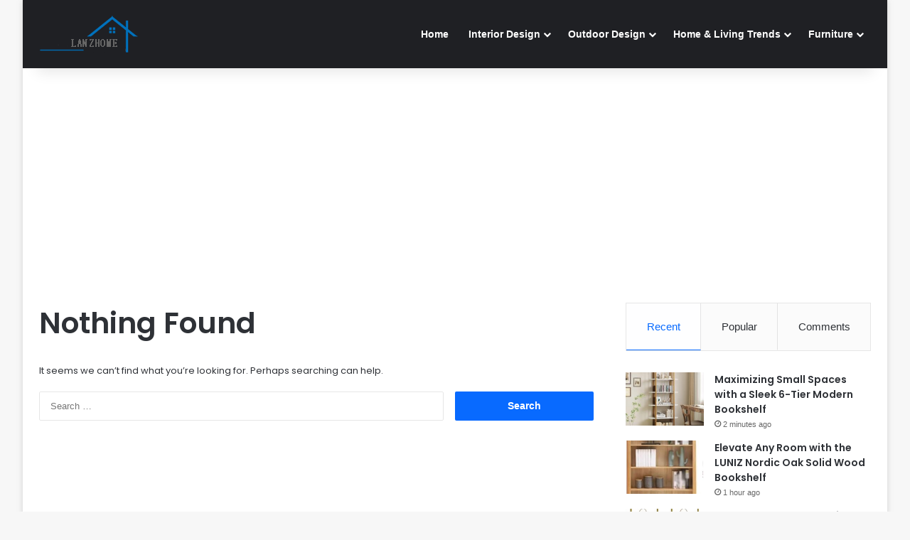

--- FILE ---
content_type: text/html; charset=UTF-8
request_url: https://lanzhome.com/tag/cool-bed-for-kids/
body_size: 11786
content:
<!DOCTYPE html>
<html lang="en-US" class="" data-skin="light">
<head>
<meta charset="UTF-8"/>
<link rel="profile" href="https://gmpg.org/xfn/11"/>
<meta name='robots' content='index, follow, max-image-preview:large, max-snippet:-1, max-video-preview:-1'/>
<title>Cool Bed For Kids Archives - LanZhome</title>
<link rel="canonical" href="https://lanzhome.com/tag/cool-bed-for-kids/"/>
<meta property="og:locale" content="en_US"/>
<meta property="og:type" content="article"/>
<meta property="og:title" content="Cool Bed For Kids Archives"/>
<meta property="og:url" content="https://lanzhome.com/tag/cool-bed-for-kids/"/>
<meta property="og:site_name" content="LanZhome"/>
<meta name="twitter:card" content="summary_large_image"/>
<script type="application/ld+json" class="yoast-schema-graph">{"@context":"https://schema.org","@graph":[{"@type":"CollectionPage","@id":"https://lanzhome.com/tag/cool-bed-for-kids/","url":"https://lanzhome.com/tag/cool-bed-for-kids/","name":"Cool Bed For Kids Archives - LanZhome","isPartOf":{"@id":"https://lanzhome.com/#website"},"breadcrumb":{"@id":"https://lanzhome.com/tag/cool-bed-for-kids/#breadcrumb"},"inLanguage":"en-US"},{"@type":"BreadcrumbList","@id":"https://lanzhome.com/tag/cool-bed-for-kids/#breadcrumb","itemListElement":[{"@type":"ListItem","position":1,"name":"Home","item":"https://lanzhome.com/"},{"@type":"ListItem","position":2,"name":"Cool Bed For Kids"}]},{"@type":"WebSite","@id":"https://lanzhome.com/#website","url":"https://lanzhome.com/","name":"LanZhome","description":"Inspiring Interior &amp; Outdoor Designs for Every Space!","potentialAction":[{"@type":"SearchAction","target":{"@type":"EntryPoint","urlTemplate":"https://lanzhome.com/?s={search_term_string}"},"query-input":{"@type":"PropertyValueSpecification","valueRequired":true,"valueName":"search_term_string"}}],"inLanguage":"en-US"}]}</script>
<link rel="alternate" type="application/rss+xml" title="LanZhome &raquo; Feed" href="https://lanzhome.com/feed/"/>
<link rel="alternate" type="application/rss+xml" title="LanZhome &raquo; Comments Feed" href="https://lanzhome.com/comments/feed/"/>
<link rel="alternate" type="application/rss+xml" title="LanZhome &raquo; Cool Bed For Kids Tag Feed" href="https://lanzhome.com/tag/cool-bed-for-kids/feed/"/>
<style>:root{--tie-preset-gradient-1:linear-gradient(135deg, rgba(6, 147, 227, 1) 0%, rgb(155, 81, 224) 100%);--tie-preset-gradient-2:linear-gradient(135deg, rgb(122, 220, 180) 0%, rgb(0, 208, 130) 100%);--tie-preset-gradient-3:linear-gradient(135deg, rgba(252, 185, 0, 1) 0%, rgba(255, 105, 0, 1) 100%);--tie-preset-gradient-4:linear-gradient(135deg, rgba(255, 105, 0, 1) 0%, rgb(207, 46, 46) 100%);--tie-preset-gradient-5:linear-gradient(135deg, rgb(238, 238, 238) 0%, rgb(169, 184, 195) 100%);--tie-preset-gradient-6:linear-gradient(135deg, rgb(74, 234, 220) 0%, rgb(151, 120, 209) 20%, rgb(207, 42, 186) 40%, rgb(238, 44, 130) 60%, rgb(251, 105, 98) 80%, rgb(254, 248, 76) 100%);--tie-preset-gradient-7:linear-gradient(135deg, rgb(255, 206, 236) 0%, rgb(152, 150, 240) 100%);--tie-preset-gradient-8:linear-gradient(135deg, rgb(254, 205, 165) 0%, rgb(254, 45, 45) 50%, rgb(107, 0, 62) 100%);--tie-preset-gradient-9:linear-gradient(135deg, rgb(255, 203, 112) 0%, rgb(199, 81, 192) 50%, rgb(65, 88, 208) 100%);--tie-preset-gradient-10:linear-gradient(135deg, rgb(255, 245, 203) 0%, rgb(182, 227, 212) 50%, rgb(51, 167, 181) 100%);--tie-preset-gradient-11:linear-gradient(135deg, rgb(202, 248, 128) 0%, rgb(113, 206, 126) 100%);--tie-preset-gradient-12:linear-gradient(135deg, rgb(2, 3, 129) 0%, rgb(40, 116, 252) 100%);--tie-preset-gradient-13:linear-gradient(135deg, #4D34FA, #ad34fa);--tie-preset-gradient-14:linear-gradient(135deg, #0057FF, #31B5FF);--tie-preset-gradient-15:linear-gradient(135deg, #FF007A, #FF81BD);--tie-preset-gradient-16:linear-gradient(135deg, #14111E, #4B4462);--tie-preset-gradient-17:linear-gradient(135deg, #F32758, #FFC581);--main-nav-background:#1f2024;--main-nav-secondry-background:rgba(0,0,0,0.2);--main-nav-primary-color:#0088ff;--main-nav-contrast-primary-color:#FFFFFF;--main-nav-text-color:#FFFFFF;--main-nav-secondry-text-color:rgba(225,255,255,0.5);--main-nav-main-border-color:rgba(255,255,255,0.07);--main-nav-secondry-border-color:rgba(255,255,255,0.04);}</style>
<meta name="viewport" content="width=device-width, initial-scale=1.0"/><style id='wp-img-auto-sizes-contain-inline-css'>img:is([sizes=auto i],[sizes^="auto," i]){contain-intrinsic-size:3000px 1500px}</style>
<style id='wp-block-library-inline-css'>:root{--wp-block-synced-color:#7a00df;--wp-block-synced-color--rgb:122,0,223;--wp-bound-block-color:var(--wp-block-synced-color);--wp-editor-canvas-background:#ddd;--wp-admin-theme-color:#007cba;--wp-admin-theme-color--rgb:0,124,186;--wp-admin-theme-color-darker-10:#006ba1;--wp-admin-theme-color-darker-10--rgb:0,107,160.5;--wp-admin-theme-color-darker-20:#005a87;--wp-admin-theme-color-darker-20--rgb:0,90,135;--wp-admin-border-width-focus:2px}@media (min-resolution:192dpi){:root{--wp-admin-border-width-focus:1.5px}}.wp-element-button{cursor:pointer}:root .has-very-light-gray-background-color{background-color:#eee}:root .has-very-dark-gray-background-color{background-color:#313131}:root .has-very-light-gray-color{color:#eee}:root .has-very-dark-gray-color{color:#313131}:root .has-vivid-green-cyan-to-vivid-cyan-blue-gradient-background{background:linear-gradient(135deg,#00d084,#0693e3)}:root .has-purple-crush-gradient-background{background:linear-gradient(135deg,#34e2e4,#4721fb 50%,#ab1dfe)}:root .has-hazy-dawn-gradient-background{background:linear-gradient(135deg,#faaca8,#dad0ec)}:root .has-subdued-olive-gradient-background{background:linear-gradient(135deg,#fafae1,#67a671)}:root .has-atomic-cream-gradient-background{background:linear-gradient(135deg,#fdd79a,#004a59)}:root .has-nightshade-gradient-background{background:linear-gradient(135deg,#330968,#31cdcf)}:root .has-midnight-gradient-background{background:linear-gradient(135deg,#020381,#2874fc)}:root{--wp--preset--font-size--normal:16px;--wp--preset--font-size--huge:42px}.has-regular-font-size{font-size:1em}.has-larger-font-size{font-size:2.625em}.has-normal-font-size{font-size:var(--wp--preset--font-size--normal)}.has-huge-font-size{font-size:var(--wp--preset--font-size--huge)}.has-text-align-center{text-align:center}.has-text-align-left{text-align:left}.has-text-align-right{text-align:right}.has-fit-text{white-space:nowrap!important}#end-resizable-editor-section{display:none}.aligncenter{clear:both}.items-justified-left{justify-content:flex-start}.items-justified-center{justify-content:center}.items-justified-right{justify-content:flex-end}.items-justified-space-between{justify-content:space-between}.screen-reader-text{border:0;clip-path:inset(50%);height:1px;margin:-1px;overflow:hidden;padding:0;position:absolute;width:1px;word-wrap:normal!important}.screen-reader-text:focus{background-color:#ddd;clip-path:none;color:#444;display:block;font-size:1em;height:auto;left:5px;line-height:normal;padding:15px 23px 14px;text-decoration:none;top:5px;width:auto;z-index:100000}html :where(.has-border-color){border-style:solid}html :where([style*=border-top-color]){border-top-style:solid}html :where([style*=border-right-color]){border-right-style:solid}html :where([style*=border-bottom-color]){border-bottom-style:solid}html :where([style*=border-left-color]){border-left-style:solid}html :where([style*=border-width]){border-style:solid}html :where([style*=border-top-width]){border-top-style:solid}html :where([style*=border-right-width]){border-right-style:solid}html :where([style*=border-bottom-width]){border-bottom-style:solid}html :where([style*=border-left-width]){border-left-style:solid}html :where(img[class*=wp-image-]){height:auto;max-width:100%}:where(figure){margin:0 0 1em}html :where(.is-position-sticky){--wp-admin--admin-bar--position-offset:var(--wp-admin--admin-bar--height,0px)}@media screen and (max-width:600px){html :where(.is-position-sticky){--wp-admin--admin-bar--position-offset:0px}}</style><style id='global-styles-inline-css'>:root{--wp--preset--aspect-ratio--square:1;--wp--preset--aspect-ratio--4-3:4/3;--wp--preset--aspect-ratio--3-4:3/4;--wp--preset--aspect-ratio--3-2:3/2;--wp--preset--aspect-ratio--2-3:2/3;--wp--preset--aspect-ratio--16-9:16/9;--wp--preset--aspect-ratio--9-16:9/16;--wp--preset--color--black:#000000;--wp--preset--color--cyan-bluish-gray:#abb8c3;--wp--preset--color--white:#ffffff;--wp--preset--color--pale-pink:#f78da7;--wp--preset--color--vivid-red:#cf2e2e;--wp--preset--color--luminous-vivid-orange:#ff6900;--wp--preset--color--luminous-vivid-amber:#fcb900;--wp--preset--color--light-green-cyan:#7bdcb5;--wp--preset--color--vivid-green-cyan:#00d084;--wp--preset--color--pale-cyan-blue:#8ed1fc;--wp--preset--color--vivid-cyan-blue:#0693e3;--wp--preset--color--vivid-purple:#9b51e0;--wp--preset--color--global-color:#0088ff;--wp--preset--gradient--vivid-cyan-blue-to-vivid-purple:linear-gradient(135deg,rgb(6,147,227) 0%,rgb(155,81,224) 100%);--wp--preset--gradient--light-green-cyan-to-vivid-green-cyan:linear-gradient(135deg,rgb(122,220,180) 0%,rgb(0,208,130) 100%);--wp--preset--gradient--luminous-vivid-amber-to-luminous-vivid-orange:linear-gradient(135deg,rgb(252,185,0) 0%,rgb(255,105,0) 100%);--wp--preset--gradient--luminous-vivid-orange-to-vivid-red:linear-gradient(135deg,rgb(255,105,0) 0%,rgb(207,46,46) 100%);--wp--preset--gradient--very-light-gray-to-cyan-bluish-gray:linear-gradient(135deg,rgb(238,238,238) 0%,rgb(169,184,195) 100%);--wp--preset--gradient--cool-to-warm-spectrum:linear-gradient(135deg,rgb(74,234,220) 0%,rgb(151,120,209) 20%,rgb(207,42,186) 40%,rgb(238,44,130) 60%,rgb(251,105,98) 80%,rgb(254,248,76) 100%);--wp--preset--gradient--blush-light-purple:linear-gradient(135deg,rgb(255,206,236) 0%,rgb(152,150,240) 100%);--wp--preset--gradient--blush-bordeaux:linear-gradient(135deg,rgb(254,205,165) 0%,rgb(254,45,45) 50%,rgb(107,0,62) 100%);--wp--preset--gradient--luminous-dusk:linear-gradient(135deg,rgb(255,203,112) 0%,rgb(199,81,192) 50%,rgb(65,88,208) 100%);--wp--preset--gradient--pale-ocean:linear-gradient(135deg,rgb(255,245,203) 0%,rgb(182,227,212) 50%,rgb(51,167,181) 100%);--wp--preset--gradient--electric-grass:linear-gradient(135deg,rgb(202,248,128) 0%,rgb(113,206,126) 100%);--wp--preset--gradient--midnight:linear-gradient(135deg,rgb(2,3,129) 0%,rgb(40,116,252) 100%);--wp--preset--font-size--small:13px;--wp--preset--font-size--medium:20px;--wp--preset--font-size--large:36px;--wp--preset--font-size--x-large:42px;--wp--preset--spacing--20:0.44rem;--wp--preset--spacing--30:0.67rem;--wp--preset--spacing--40:1rem;--wp--preset--spacing--50:1.5rem;--wp--preset--spacing--60:2.25rem;--wp--preset--spacing--70:3.38rem;--wp--preset--spacing--80:5.06rem;--wp--preset--shadow--natural:6px 6px 9px rgba(0, 0, 0, 0.2);--wp--preset--shadow--deep:12px 12px 50px rgba(0, 0, 0, 0.4);--wp--preset--shadow--sharp:6px 6px 0px rgba(0, 0, 0, 0.2);--wp--preset--shadow--outlined:6px 6px 0px -3px rgb(255, 255, 255), 6px 6px rgb(0, 0, 0);--wp--preset--shadow--crisp:6px 6px 0px rgb(0, 0, 0);}:where(.is-layout-flex){gap:0.5em;}:where(.is-layout-grid){gap:0.5em;}body .is-layout-flex{display:flex;}.is-layout-flex{flex-wrap:wrap;align-items:center;}.is-layout-flex > :is(*, div){margin:0;}body .is-layout-grid{display:grid;}.is-layout-grid > :is(*, div){margin:0;}:where(.wp-block-columns.is-layout-flex){gap:2em;}:where(.wp-block-columns.is-layout-grid){gap:2em;}:where(.wp-block-post-template.is-layout-flex){gap:1.25em;}:where(.wp-block-post-template.is-layout-grid){gap:1.25em;}.has-black-color{color:var(--wp--preset--color--black) !important;}.has-cyan-bluish-gray-color{color:var(--wp--preset--color--cyan-bluish-gray) !important;}.has-white-color{color:var(--wp--preset--color--white) !important;}.has-pale-pink-color{color:var(--wp--preset--color--pale-pink) !important;}.has-vivid-red-color{color:var(--wp--preset--color--vivid-red) !important;}.has-luminous-vivid-orange-color{color:var(--wp--preset--color--luminous-vivid-orange) !important;}.has-luminous-vivid-amber-color{color:var(--wp--preset--color--luminous-vivid-amber) !important;}.has-light-green-cyan-color{color:var(--wp--preset--color--light-green-cyan) !important;}.has-vivid-green-cyan-color{color:var(--wp--preset--color--vivid-green-cyan) !important;}.has-pale-cyan-blue-color{color:var(--wp--preset--color--pale-cyan-blue) !important;}.has-vivid-cyan-blue-color{color:var(--wp--preset--color--vivid-cyan-blue) !important;}.has-vivid-purple-color{color:var(--wp--preset--color--vivid-purple) !important;}.has-black-background-color{background-color:var(--wp--preset--color--black) !important;}.has-cyan-bluish-gray-background-color{background-color:var(--wp--preset--color--cyan-bluish-gray) !important;}.has-white-background-color{background-color:var(--wp--preset--color--white) !important;}.has-pale-pink-background-color{background-color:var(--wp--preset--color--pale-pink) !important;}.has-vivid-red-background-color{background-color:var(--wp--preset--color--vivid-red) !important;}.has-luminous-vivid-orange-background-color{background-color:var(--wp--preset--color--luminous-vivid-orange) !important;}.has-luminous-vivid-amber-background-color{background-color:var(--wp--preset--color--luminous-vivid-amber) !important;}.has-light-green-cyan-background-color{background-color:var(--wp--preset--color--light-green-cyan) !important;}.has-vivid-green-cyan-background-color{background-color:var(--wp--preset--color--vivid-green-cyan) !important;}.has-pale-cyan-blue-background-color{background-color:var(--wp--preset--color--pale-cyan-blue) !important;}.has-vivid-cyan-blue-background-color{background-color:var(--wp--preset--color--vivid-cyan-blue) !important;}.has-vivid-purple-background-color{background-color:var(--wp--preset--color--vivid-purple) !important;}.has-black-border-color{border-color:var(--wp--preset--color--black) !important;}.has-cyan-bluish-gray-border-color{border-color:var(--wp--preset--color--cyan-bluish-gray) !important;}.has-white-border-color{border-color:var(--wp--preset--color--white) !important;}.has-pale-pink-border-color{border-color:var(--wp--preset--color--pale-pink) !important;}.has-vivid-red-border-color{border-color:var(--wp--preset--color--vivid-red) !important;}.has-luminous-vivid-orange-border-color{border-color:var(--wp--preset--color--luminous-vivid-orange) !important;}.has-luminous-vivid-amber-border-color{border-color:var(--wp--preset--color--luminous-vivid-amber) !important;}.has-light-green-cyan-border-color{border-color:var(--wp--preset--color--light-green-cyan) !important;}.has-vivid-green-cyan-border-color{border-color:var(--wp--preset--color--vivid-green-cyan) !important;}.has-pale-cyan-blue-border-color{border-color:var(--wp--preset--color--pale-cyan-blue) !important;}.has-vivid-cyan-blue-border-color{border-color:var(--wp--preset--color--vivid-cyan-blue) !important;}.has-vivid-purple-border-color{border-color:var(--wp--preset--color--vivid-purple) !important;}.has-vivid-cyan-blue-to-vivid-purple-gradient-background{background:var(--wp--preset--gradient--vivid-cyan-blue-to-vivid-purple) !important;}.has-light-green-cyan-to-vivid-green-cyan-gradient-background{background:var(--wp--preset--gradient--light-green-cyan-to-vivid-green-cyan) !important;}.has-luminous-vivid-amber-to-luminous-vivid-orange-gradient-background{background:var(--wp--preset--gradient--luminous-vivid-amber-to-luminous-vivid-orange) !important;}.has-luminous-vivid-orange-to-vivid-red-gradient-background{background:var(--wp--preset--gradient--luminous-vivid-orange-to-vivid-red) !important;}.has-very-light-gray-to-cyan-bluish-gray-gradient-background{background:var(--wp--preset--gradient--very-light-gray-to-cyan-bluish-gray) !important;}.has-cool-to-warm-spectrum-gradient-background{background:var(--wp--preset--gradient--cool-to-warm-spectrum) !important;}.has-blush-light-purple-gradient-background{background:var(--wp--preset--gradient--blush-light-purple) !important;}.has-blush-bordeaux-gradient-background{background:var(--wp--preset--gradient--blush-bordeaux) !important;}.has-luminous-dusk-gradient-background{background:var(--wp--preset--gradient--luminous-dusk) !important;}.has-pale-ocean-gradient-background{background:var(--wp--preset--gradient--pale-ocean) !important;}.has-electric-grass-gradient-background{background:var(--wp--preset--gradient--electric-grass) !important;}.has-midnight-gradient-background{background:var(--wp--preset--gradient--midnight) !important;}.has-small-font-size{font-size:var(--wp--preset--font-size--small) !important;}.has-medium-font-size{font-size:var(--wp--preset--font-size--medium) !important;}.has-large-font-size{font-size:var(--wp--preset--font-size--large) !important;}.has-x-large-font-size{font-size:var(--wp--preset--font-size--x-large) !important;}</style>
<style id='classic-theme-styles-inline-css'>.wp-block-button__link{color:#fff;background-color:#32373c;border-radius:9999px;box-shadow:none;text-decoration:none;padding:calc(.667em + 2px) calc(1.333em + 2px);font-size:1.125em}.wp-block-file__button{background:#32373c;color:#fff;text-decoration:none}</style>
<link rel="stylesheet" type="text/css" href="//lanzhome.com/wp-content/cache/wpfc-minified/8ut6jndc/2dxxv.css" media="all"/>
<style id='e69e190197c0fc2285679b6a239dc8ef-front-css-inline-css'>.autox-thickbox.button{margin:0 5px;}.automaticx-video-container{position:relative;padding-bottom:56.25%;height:0;overflow:hidden}.automaticx-video-container embed,.automaticx-video-container amp-youtube,.automaticx-video-container iframe,.automaticx-video-container object{position:absolute;top:0;left:0;width:100%;height:100%}.automaticx-dual-ring{width:10px;aspect-ratio:1;border-radius:50%;border:6px solid;border-color:#000 #0000;animation:1s infinite automaticxs1}@keyframes automaticxs1{to{transform:rotate(.5turn)}}#openai-chat-response{padding-top:5px}.openchat-dots-bars-2{width:28px;height:28px;--c:linear-gradient(currentColor 0 0);--r1:radial-gradient(farthest-side at bottom,currentColor 93%,#0000);--r2:radial-gradient(farthest-side at top ,currentColor 93%,#0000);background:var(--c),var(--r1),var(--r2),var(--c),var(--r1),var(--r2),var(--c),var(--r1),var(--r2);background-repeat:no-repeat;animation:1s infinite alternate automaticxdb2}@keyframes automaticxdb2{0%,25%{background-size:8px 0,8px 4px,8px 4px,8px 0,8px 4px,8px 4px,8px 0,8px 4px,8px 4px;background-position:0 50%,0 calc(50% - 2px),0 calc(50% + 2px),50% 50%,50% calc(50% - 2px),50% calc(50% + 2px),100% 50%,100% calc(50% - 2px),100% calc(50% + 2px)}50%{background-size:8px 100%,8px 4px,8px 4px,8px 0,8px 4px,8px 4px,8px 0,8px 4px,8px 4px;background-position:0 50%,0 calc(0% - 2px),0 calc(100% + 2px),50% 50%,50% calc(50% - 2px),50% calc(50% + 2px),100% 50%,100% calc(50% - 2px),100% calc(50% + 2px)}75%{background-size:8px 100%,8px 4px,8px 4px,8px 100%,8px 4px,8px 4px,8px 0,8px 4px,8px 4px;background-position:0 50%,0 calc(0% - 2px),0 calc(100% + 2px),50% 50%,50% calc(0% - 2px),50% calc(100% + 2px),100% 50%,100% calc(50% - 2px),100% calc(50% + 2px)}100%,95%{background-size:8px 100%,8px 4px,8px 4px,8px 100%,8px 4px,8px 4px,8px 100%,8px 4px,8px 4px;background-position:0 50%,0 calc(0% - 2px),0 calc(100% + 2px),50% 50%,50% calc(0% - 2px),50% calc(100% + 2px),100% 50%,100% calc(0% - 2px),100% calc(100% + 2px)}}</style>
<link rel="stylesheet" type="text/css" href="//lanzhome.com/wp-content/cache/wpfc-minified/2zaf5q1j/e2mj.css" media="all"/>
<style id='tie-css-ilightbox-inline-css'>.wf-active .logo-text,.wf-active h1,.wf-active h2,.wf-active h3,.wf-active h4,.wf-active h5,.wf-active h6,.wf-active .the-subtitle{font-family:'Poppins';}.entry-header h1.entry-title{font-size:22px;}.entry-header .entry-sub-title{font-size:22px;}.entry h1{font-size:20px;}.entry h2{font-size:20px;}.entry h3{font-size:20px;}.entry h4{font-size:20px;}.entry h5{font-size:20px;}.entry h6{font-size:20px;}#respond .comment-form-email{width:100% !important;float:none !important;}</style>
<script src='//lanzhome.com/wp-content/cache/wpfc-minified/kwws3mlc/2dxxv.js'></script>
<link rel="https://api.w.org/" href="https://lanzhome.com/wp-json/"/><link rel="alternate" title="JSON" type="application/json" href="https://lanzhome.com/wp-json/wp/v2/tags/1031"/><link rel="EditURI" type="application/rsd+xml" title="RSD" href="https://lanzhome.com/xmlrpc.php?rsd"/>
<meta name="generator" content="WordPress 6.9"/>
<script>jQuery(document).ready(function(){
jQuery("a[href*='http://']:not([href*='"+window.location.hostname+"'])").not('a:has(img)').addClass("extlink").append('<sup></sup>');
jQuery("a[href*='https://']:not([href*='"+window.location.hostname+"'])").not('a:has(img)').addClass("extlink https").append('<sup></sup>');
});</script>
<style media=screen>.extlink sup:after{content:"\2197";font-size:1em;line-height:0;position:relative;vertical-align:baseline;}
.nav-menu .extlink sup:after, .wp-caption-text .extlink sup:after{content:"";}</style>
<meta http-equiv="X-UA-Compatible" content="IE=edge">
<link rel="icon" href="https://lanzhome.com/wp-content/uploads/2025/03/kk-1.png" sizes="32x32"/>
<link rel="icon" href="https://lanzhome.com/wp-content/uploads/2025/03/kk-1.png" sizes="192x192"/>
<link rel="apple-touch-icon" href="https://lanzhome.com/wp-content/uploads/2025/03/kk-1.png"/>
<meta name="msapplication-TileImage" content="https://lanzhome.com/wp-content/uploads/2025/03/kk-1.png"/>
</head><script async custom-element="amp-auto-ads" src="https://cdn.ampproject.org/v0/amp-auto-ads-0.1.js">
</script><amp-auto-ads type="adsense"
data-ad-client="ca-pub-6632583428845866">
</amp-auto-ads>
<body data-rsssl=1 id="tie-body" class="archive tag tag-cool-bed-for-kids tag-1031 wp-theme-jannah boxed-layout wrapper-has-shadow block-head-1 magazine2 is-thumb-overlay-disabled is-desktop is-header-layout-1 has-header-below-ad sidebar-right has-sidebar hide_breaking_news hide_footer_tiktok hide_footer_instagram hide_breadcrumbs hide_read_more_buttons hide_share_post_top hide_share_post_bottom hide_post_newsletter hide_read_next hide_inline_related_posts hide_sidebars">
<div class="background-overlay">
<div id="tie-container" class="site tie-container">
<div id="tie-wrapper">
<header id="theme-header" class="theme-header header-layout-1 main-nav-dark main-nav-default-dark main-nav-below no-stream-item has-shadow has-normal-width-logo mobile-header-default">
<div class="main-nav-wrapper">
<nav id="main-nav" class="main-nav header-nav menu-style-default menu-style-solid-bg" style="line-height:96px" aria-label="Primary Navigation">
<div class="container">
<div class="main-menu-wrapper">
<div id="mobile-header-components-area_1" class="mobile-header-components"><ul class="components"><li class="mobile-component_menu custom-menu-link"><a href="#" id="mobile-menu-icon"><span class="tie-mobile-menu-icon nav-icon is-layout-1"></span><span class="screen-reader-text">Menu</span></a></li></ul></div><div class="header-layout-1-logo" style="width:429px">
<div id="logo" class="image-logo"> <a title="LanZhome" href="https://lanzhome.com/"> <picture class="tie-logo-default tie-logo-picture"> <source class="tie-logo-source-default tie-logo-source" srcset="https://lanzhome.com/wp-content/uploads/2025/03/170home-interior-outlet-logo-2-2-20250321-134129.png"> <img class="tie-logo-img-default tie-logo-img" src="https://lanzhome.com/wp-content/uploads/2025/03/170home-interior-outlet-logo-2-2-20250321-134129.png" alt="LanZhome" width="429" height="56" style="max-height:56px !important; width: auto;"/> </picture> </a></div></div><div id="mobile-header-components-area_2" class="mobile-header-components"><ul class="components"><li class="mobile-component_search custom-menu-link"> <a href="#" class="tie-search-trigger-mobile"> <span class="tie-icon-search tie-search-icon" aria-hidden="true"></span> <span class="screen-reader-text">Search for</span> </a> </li></ul></div><div id="menu-components-wrap">
<div class="main-menu main-menu-wrap">
<div id="main-nav-menu" class="main-menu header-menu"><ul id="menu-main-menu" class="menu"><li id="menu-item-28296" class="menu-item menu-item-type-custom menu-item-object-custom menu-item-home menu-item-28296"><a href="https://lanzhome.com/">Home</a></li> <li id="menu-item-245794" class="menu-item menu-item-type-taxonomy menu-item-object-category menu-item-has-children menu-item-245794"><a href="https://lanzhome.com/category/interior-design/">Interior Design</a> <ul class="sub-menu menu-sub-content"> <li id="menu-item-245795" class="menu-item menu-item-type-taxonomy menu-item-object-category menu-item-245795"><a href="https://lanzhome.com/category/interior-design/bathroom/">Bathroom Design</a></li> <li id="menu-item-245796" class="menu-item menu-item-type-taxonomy menu-item-object-category menu-item-245796"><a href="https://lanzhome.com/category/interior-design/bedroom/">Bedroom Design</a></li> <li id="menu-item-245798" class="menu-item menu-item-type-taxonomy menu-item-object-category menu-item-245798"><a href="https://lanzhome.com/category/interior-design/dining/">Dining Room Design</a></li> <li id="menu-item-245800" class="menu-item menu-item-type-taxonomy menu-item-object-category menu-item-245800"><a href="https://lanzhome.com/category/interior-design/kids-room/">Kids Room Design</a></li> <li id="menu-item-245801" class="menu-item menu-item-type-taxonomy menu-item-object-category menu-item-245801"><a href="https://lanzhome.com/category/interior-design/kitchen/">Kitchen Design</a></li> <li id="menu-item-245803" class="menu-item menu-item-type-taxonomy menu-item-object-category menu-item-245803"><a href="https://lanzhome.com/category/interior-design/living-room/">Living Room Design</a></li> <li id="menu-item-245810" class="menu-item menu-item-type-taxonomy menu-item-object-category menu-item-245810"><a href="https://lanzhome.com/category/interior-design/window-treatments/">Window Treatments</a></li> </ul> </li> <li id="menu-item-245811" class="menu-item menu-item-type-taxonomy menu-item-object-category menu-item-has-children menu-item-245811"><a href="https://lanzhome.com/category/outdoor/">Outdoor Design</a> <ul class="sub-menu menu-sub-content"> <li id="menu-item-245812" class="menu-item menu-item-type-taxonomy menu-item-object-category menu-item-245812"><a href="https://lanzhome.com/category/outdoor/patio-design/">Patio Design</a></li> <li id="menu-item-267273" class="menu-item menu-item-type-taxonomy menu-item-object-category menu-item-267273"><a href="https://lanzhome.com/category/outdoor/front-yard/">Front Yard</a></li> <li id="menu-item-267274" class="menu-item menu-item-type-taxonomy menu-item-object-category menu-item-267274"><a href="https://lanzhome.com/category/outdoor/garden-fence/">Garden Fence</a></li> </ul> </li> <li id="menu-item-254131" class="menu-item menu-item-type-taxonomy menu-item-object-category menu-item-has-children menu-item-254131"><a href="https://lanzhome.com/category/home-living-trends/">Home &amp; Living Trends</a> <ul class="sub-menu menu-sub-content"> <li id="menu-item-254963" class="menu-item menu-item-type-taxonomy menu-item-object-category menu-item-254963"><a href="https://lanzhome.com/category/home-living-trends/interior-color-trends/">Interior Color Trends</a></li> <li id="menu-item-254962" class="menu-item menu-item-type-taxonomy menu-item-object-category menu-item-254962"><a href="https://lanzhome.com/category/home-living-trends/eclectic-design-trends/">Eclectic Design Trends</a></li> <li id="menu-item-254198" class="menu-item menu-item-type-taxonomy menu-item-object-category menu-item-254198"><a href="https://lanzhome.com/category/home-living-trends/cultural-regional-design-influences/">Cultural &amp; Regional Design Influences</a></li> <li id="menu-item-254199" class="menu-item menu-item-type-taxonomy menu-item-object-category menu-item-254199"><a href="https://lanzhome.com/category/home-living-trends/interior-design-trends/">Interior Design Trends</a></li> <li id="menu-item-254201" class="menu-item menu-item-type-taxonomy menu-item-object-category menu-item-254201"><a href="https://lanzhome.com/category/home-living-trends/seasonal-design-trends/">Seasonal Design Trends</a></li> <li id="menu-item-254202" class="menu-item menu-item-type-taxonomy menu-item-object-category menu-item-254202"><a href="https://lanzhome.com/category/home-living-trends/small-space-design/">Small Space Design</a></li> <li id="menu-item-255018" class="menu-item menu-item-type-taxonomy menu-item-object-category menu-item-255018"><a href="https://lanzhome.com/category/home-living-trends/luxury-design/">Luxury Design</a></li> </ul> </li> <li id="menu-item-278068" class="menu-item menu-item-type-taxonomy menu-item-object-category menu-item-has-children menu-item-278068"><a href="https://lanzhome.com/category/furniture/">Furniture</a> <ul class="sub-menu menu-sub-content"> <li id="menu-item-278069" class="menu-item menu-item-type-taxonomy menu-item-object-category menu-item-278069"><a href="https://lanzhome.com/category/furniture/area-rugs/">Area Rugs</a></li> <li id="menu-item-278070" class="menu-item menu-item-type-taxonomy menu-item-object-category menu-item-278070"><a href="https://lanzhome.com/category/furniture/bar-stool/">Bar Stool</a></li> <li id="menu-item-278071" class="menu-item menu-item-type-taxonomy menu-item-object-category menu-item-278071"><a href="https://lanzhome.com/category/furniture/bookcase/">Bookcase</a></li> <li id="menu-item-278072" class="menu-item menu-item-type-taxonomy menu-item-object-category menu-item-278072"><a href="https://lanzhome.com/category/furniture/coffee-table/">Coffee Table</a></li> <li id="menu-item-278073" class="menu-item menu-item-type-taxonomy menu-item-object-category menu-item-278073"><a href="https://lanzhome.com/category/furniture/dining-table/">Dining Table</a></li> <li id="menu-item-278074" class="menu-item menu-item-type-taxonomy menu-item-object-category menu-item-278074"><a href="https://lanzhome.com/category/furniture/living-room-sets/">Living Room Sets</a></li> <li id="menu-item-278075" class="menu-item menu-item-type-taxonomy menu-item-object-category menu-item-278075"><a href="https://lanzhome.com/category/furniture/nightstand/">Nightstand</a></li> <li id="menu-item-278076" class="menu-item menu-item-type-taxonomy menu-item-object-category menu-item-278076"><a href="https://lanzhome.com/category/furniture/patio-set/">Patio Set</a></li> <li id="menu-item-278077" class="menu-item menu-item-type-taxonomy menu-item-object-category menu-item-278077"><a href="https://lanzhome.com/category/furniture/sofas-and-couches/">Sofas and Couches</a></li> <li id="menu-item-278078" class="menu-item menu-item-type-taxonomy menu-item-object-category menu-item-278078"><a href="https://lanzhome.com/category/furniture/wardrobe/">Wardrobe</a></li> <li id="menu-item-278098" class="menu-item menu-item-type-taxonomy menu-item-object-category menu-item-278098"><a href="https://lanzhome.com/category/furniture/office-desks/">Office Desk Chair</a></li> </ul> </li> </ul></div></div><ul class="components"></ul></div></div></div></nav></div></header>
<div class="stream-item stream-item-below-header"><div class="stream-item-size"><script async src="https://pagead2.googlesyndication.com/pagead/js/adsbygoogle.js?client=ca-pub-6632583428845866" crossorigin="anonymous"></script>
<ins class="adsbygoogle"
style="display:block"
data-ad-client="ca-pub-6632583428845866"
data-ad-slot="5109072046"
data-ad-format="auto"
data-full-width-responsive="true"></ins>
<script>(adsbygoogle=window.adsbygoogle||[]).push({});</script></div></div><div id="content" class="site-content container"><div id="main-content-row" class="tie-row main-content-row">
<div class="main-content tie-col-md-8 tie-col-xs-12" role="main">
<header class="entry-header-outer container-wrapper">
<h1 class="page-title">Nothing Found</h1>
</header>
<div class="mag-box not-found">
<div class="container-wrapper"> <h5>It seems we can&rsquo;t find what you&rsquo;re looking for. Perhaps searching can help.</h5> <form role="search" method="get" class="search-form" action="https://lanzhome.com/"> <label> <span class="screen-reader-text">Search for:</span> <input type="search" class="search-field" placeholder="Search &hellip;" value="" name="s" /> </label> <input type="submit" class="search-submit" value="Search" /> </form></div></div></div><aside class="sidebar tie-col-md-4 tie-col-xs-12 normal-side is-sticky" aria-label="Primary Sidebar">
<div class="theiaStickySidebar">
<div id="widget_tabs-2" class="container-wrapper tabs-container-wrapper tabs-container-3">
<div class="widget tabs-widget">
<div class="widget-container">
<div class="tabs-widget">
<div class="tabs-wrapper">
<ul class="tabs">
<li><a href="#widget_tabs-2-recent">Recent</a></li><li><a href="#widget_tabs-2-popular">Popular</a></li><li><a href="#widget_tabs-2-comments">Comments</a></li>								</ul>
<div id="widget_tabs-2-recent" class="tab-content tab-content-recent">
<ul class="tab-content-elements">
<li class="widget-single-post-item widget-post-list tie-standard"> <div class="post-widget-thumbnail"> <a aria-label="Maximizing Small Spaces with a Sleek 6-Tier Modern Bookshelf" href="https://lanzhome.com/maximizing-small-spaces-with-a-sleek-6-tier-modern-bookshelf/" class="post-thumb"><img width="220" height="150" src="https://lanzhome.com/wp-content/uploads/2025/12/maximizing-small-spaces-with-a-sleek-6-tier-modern-bookshelf-220x150.jpg" class="attachment-jannah-image-small size-jannah-image-small tie-small-image wp-post-image" alt="Maximizing Small Spaces With A Sleek 6 Tier Modern Bookshelf" decoding="async" loading="lazy"/></a></div><div class="post-widget-body"> <a class="post-title the-subtitle" href="https://lanzhome.com/maximizing-small-spaces-with-a-sleek-6-tier-modern-bookshelf/">Maximizing Small Spaces with a Sleek 6-Tier Modern Bookshelf</a> <div class="post-meta"> <span class="date meta-item tie-icon">2 minutes ago</span></div></div></li>
<li class="widget-single-post-item widget-post-list tie-standard"> <div class="post-widget-thumbnail"> <a aria-label="Elevate Any Room with the LUNIZ Nordic Oak Solid Wood Bookshelf" href="https://lanzhome.com/elevate-any-room-with-the-luniz-nordic-oak-solid-wood-bookshelf/" class="post-thumb"><img width="220" height="150" src="https://lanzhome.com/wp-content/uploads/2025/12/elevate-any-room-with-the-luniz-nordic-oak-solid-wood-bookshelf-220x150.jpg" class="attachment-jannah-image-small size-jannah-image-small tie-small-image wp-post-image" alt="Elevate Any Room With The Luniz Nordic Oak Solid Wood Bookshelf" decoding="async" loading="lazy"/></a></div><div class="post-widget-body"> <a class="post-title the-subtitle" href="https://lanzhome.com/elevate-any-room-with-the-luniz-nordic-oak-solid-wood-bookshelf/">Elevate Any Room with the LUNIZ Nordic Oak Solid Wood Bookshelf</a> <div class="post-meta"> <span class="date meta-item tie-icon">1 hour ago</span></div></div></li>
<li class="widget-single-post-item widget-post-list tie-standard"> <div class="post-widget-thumbnail"> <a aria-label="Elevate Small Spaces with a Sleek 5-Tier Ladder Shelf Design" href="https://lanzhome.com/elevate-small-spaces-with-a-sleek-5-tier-ladder-shelf-design/" class="post-thumb"><img width="220" height="150" src="https://lanzhome.com/wp-content/uploads/2025/12/elevate-small-spaces-with-a-sleek-5-tier-ladder-shelf-design-220x150.jpg" class="attachment-jannah-image-small size-jannah-image-small tie-small-image wp-post-image" alt="Elevate Small Spaces With A Sleek 5 Tier Ladder Shelf Design" decoding="async" loading="lazy"/></a></div><div class="post-widget-body"> <a class="post-title the-subtitle" href="https://lanzhome.com/elevate-small-spaces-with-a-sleek-5-tier-ladder-shelf-design/">Elevate Small Spaces with a Sleek 5-Tier Ladder Shelf Design</a> <div class="post-meta"> <span class="date meta-item tie-icon">2 hours ago</span></div></div></li>
<li class="widget-single-post-item widget-post-list tie-standard"> <div class="post-widget-thumbnail"> <a aria-label="Organizing Elegance: Exploring the LDAILY Freestanding Jewelry Cabinet" href="https://lanzhome.com/organizing-elegance-exploring-the-ldaily-freestanding-jewelry-cabinet/" class="post-thumb"><img width="220" height="150" src="https://lanzhome.com/wp-content/uploads/2025/12/organizing-elegance-exploring-the-ldaily-freestanding-jewelry-cabinet-220x150.jpg" class="attachment-jannah-image-small size-jannah-image-small tie-small-image wp-post-image" alt="Organizing Elegance Exploring The Ldaily Freestanding Jewelry Cabinet" decoding="async" loading="lazy"/></a></div><div class="post-widget-body"> <a class="post-title the-subtitle" href="https://lanzhome.com/organizing-elegance-exploring-the-ldaily-freestanding-jewelry-cabinet/">Organizing Elegance: Exploring the LDAILY Freestanding Jewelry Cabinet</a> <div class="post-meta"> <span class="date meta-item tie-icon">3 hours ago</span></div></div></li>
<li class="widget-single-post-item widget-post-list tie-standard"> <div class="post-widget-thumbnail"> <a aria-label="Maximizing Space and Stability with a Versatile Collapsible Steel Closet" href="https://lanzhome.com/maximizing-space-and-stability-with-a-versatile-collapsible-steel-closet/" class="post-thumb"><img width="220" height="150" src="https://lanzhome.com/wp-content/uploads/2025/12/maximizing-space-and-stability-with-a-versatile-collapsible-steel-closet-220x150.jpg" class="attachment-jannah-image-small size-jannah-image-small tie-small-image wp-post-image" alt="Maximizing Space And Stability With A Versatile Collapsible Steel Closet" decoding="async" loading="lazy"/></a></div><div class="post-widget-body"> <a class="post-title the-subtitle" href="https://lanzhome.com/maximizing-space-and-stability-with-a-versatile-collapsible-steel-closet/">Maximizing Space and Stability with a Versatile Collapsible Steel Closet</a> <div class="post-meta"> <span class="date meta-item tie-icon">4 hours ago</span></div></div></li>
<li class="widget-single-post-item widget-post-list tie-standard"> <div class="post-widget-thumbnail"> <a aria-label="Finding the Perfect Balance: A Compact Portable Wardrobe for Smart Storage" href="https://lanzhome.com/finding-the-perfect-balance-a-compact-portable-wardrobe-for-smart-storage/" class="post-thumb"><img width="220" height="150" src="https://lanzhome.com/wp-content/uploads/2025/12/finding-the-perfect-balance-a-compact-portable-wardrobe-for-smart-storage-220x150.jpg" class="attachment-jannah-image-small size-jannah-image-small tie-small-image wp-post-image" alt="Finding The Perfect Balance A Compact Portable Wardrobe For Smart Storage" decoding="async" loading="lazy"/></a></div><div class="post-widget-body"> <a class="post-title the-subtitle" href="https://lanzhome.com/finding-the-perfect-balance-a-compact-portable-wardrobe-for-smart-storage/">Finding the Perfect Balance: A Compact Portable Wardrobe for Smart Storage</a> <div class="post-meta"> <span class="date meta-item tie-icon">5 hours ago</span></div></div></li>
<li class="widget-single-post-item widget-post-list tie-standard"> <div class="post-widget-thumbnail"> <a aria-label="Maximize Desk Space With a Stylish Wood and Metal Bookshelf Organizer" href="https://lanzhome.com/maximize-desk-space-with-a-stylish-wood-and-metal-bookshelf-organizer/" class="post-thumb"><img width="220" height="150" src="https://lanzhome.com/wp-content/uploads/2025/12/maximize-desk-space-with-a-stylish-wood-and-metal-bookshelf-organizer-220x150.jpg" class="attachment-jannah-image-small size-jannah-image-small tie-small-image wp-post-image" alt="Maximize Desk Space With A Stylish Wood And Metal Bookshelf Organizer" decoding="async" loading="lazy"/></a></div><div class="post-widget-body"> <a class="post-title the-subtitle" href="https://lanzhome.com/maximize-desk-space-with-a-stylish-wood-and-metal-bookshelf-organizer/">Maximize Desk Space With a Stylish Wood and Metal Bookshelf Organizer</a> <div class="post-meta"> <span class="date meta-item tie-icon">6 hours ago</span></div></div></li>
<li class="widget-single-post-item widget-post-list tie-standard"> <div class="post-widget-thumbnail"> <a aria-label="Maximizing Space and Style with a Modern Dust-Proof Bookshelf Rack" href="https://lanzhome.com/maximizing-space-and-style-with-a-modern-dust-proof-bookshelf-rack/" class="post-thumb"><img width="220" height="150" src="https://lanzhome.com/wp-content/uploads/2025/12/maximizing-space-and-style-with-a-modern-dust-proof-bookshelf-rack-220x150.jpg" class="attachment-jannah-image-small size-jannah-image-small tie-small-image wp-post-image" alt="Maximizing Space And Style With A Modern Dust Proof Bookshelf Rack" decoding="async" loading="lazy"/></a></div><div class="post-widget-body"> <a class="post-title the-subtitle" href="https://lanzhome.com/maximizing-space-and-style-with-a-modern-dust-proof-bookshelf-rack/">Maximizing Space and Style with a Modern Dust-Proof Bookshelf Rack</a> <div class="post-meta"> <span class="date meta-item tie-icon">7 hours ago</span></div></div></li>
<li class="widget-single-post-item widget-post-list tie-standard"> <div class="post-widget-thumbnail"> <a aria-label="Maximizing Space and Style with a Portable Wardrobe Closet Organizer" href="https://lanzhome.com/maximizing-space-and-style-with-a-portable-wardrobe-closet-organizer/" class="post-thumb"><img width="220" height="150" src="https://lanzhome.com/wp-content/uploads/2025/12/maximizing-space-and-style-with-a-portable-wardrobe-closet-organizer-220x150.jpg" class="attachment-jannah-image-small size-jannah-image-small tie-small-image wp-post-image" alt="Maximizing Space And Style With A Portable Wardrobe Closet Organizer" decoding="async" loading="lazy"/></a></div><div class="post-widget-body"> <a class="post-title the-subtitle" href="https://lanzhome.com/maximizing-space-and-style-with-a-portable-wardrobe-closet-organizer/">Maximizing Space and Style with a Portable Wardrobe Closet Organizer</a> <div class="post-meta"> <span class="date meta-item tie-icon">8 hours ago</span></div></div></li>
</ul></div><div id="widget_tabs-2-popular" class="tab-content tab-content-popular">
<ul class="tab-content-elements">
<li class="widget-single-post-item widget-post-list tie-standard"> <div class="post-widget-thumbnail"> <a aria-label="Chromatic Charm: The Power of Exterior House Colors" href="https://lanzhome.com/chromatic-charm-the-power-of-exterior-house-colors/" class="post-thumb"><img width="220" height="150" src="https://lanzhome.com/wp-content/uploads/2020/04/exterior-house-colors-combinations-75466-220x150.png" class="attachment-jannah-image-small size-jannah-image-small tie-small-image wp-post-image" alt="Best Home Exterior Color Combinations And Design Ideas » Blog ." decoding="async" loading="lazy" srcset="https://lanzhome.com/wp-content/uploads/2020/04/exterior-house-colors-combinations-75466-220x150.png 220w, https://lanzhome.com/wp-content/uploads/2020/04/exterior-house-colors-combinations-75466-110x75.png 110w" sizes="auto, (max-width: 220px) 100vw, 220px"/></a></div><div class="post-widget-body"> <a class="post-title the-subtitle" href="https://lanzhome.com/chromatic-charm-the-power-of-exterior-house-colors/">Chromatic Charm: The Power of Exterior House Colors</a> <div class="post-meta"> <span class="date meta-item tie-icon">August 18, 2023</span></div></div></li>
<li class="widget-single-post-item widget-post-list tie-standard"> <div class="post-widget-thumbnail"> <a aria-label="Creating Your Own Private Oasis: Backyard Privacy Landscaping" href="https://lanzhome.com/creating-your-own-private-oasis-backyard-privacy-landscaping/" class="post-thumb"><img width="220" height="150" src="https://lanzhome.com/wp-content/uploads/2020/04/backyard-privacy-landscaping-ideas-51732-220x150.jpg" class="attachment-jannah-image-small size-jannah-image-small tie-small-image wp-post-image" alt="Privacy Landscaping Ideas Ideas, Pictures, Remodel and Decor ." decoding="async" loading="lazy" srcset="https://lanzhome.com/wp-content/uploads/2020/04/backyard-privacy-landscaping-ideas-51732-220x150.jpg 220w, https://lanzhome.com/wp-content/uploads/2020/04/backyard-privacy-landscaping-ideas-51732-110x75.jpg 110w" sizes="auto, (max-width: 220px) 100vw, 220px"/></a></div><div class="post-widget-body"> <a class="post-title the-subtitle" href="https://lanzhome.com/creating-your-own-private-oasis-backyard-privacy-landscaping/">Creating Your Own Private Oasis: Backyard Privacy Landscaping</a> <div class="post-meta"> <span class="date meta-item tie-icon">August 9, 2023</span></div></div></li>
<li class="widget-single-post-item widget-post-list tie-standard"> <div class="post-widget-thumbnail"> <a aria-label="Cushioned Comfort: Elevate Your Dining Experience with Chair Cushions" href="https://lanzhome.com/cushioned-comfort-elevate-your-dining-experience-with-chair-cushions/" class="post-thumb"><img width="220" height="150" src="https://lanzhome.com/wp-content/uploads/2020/04/dining-room-chair-cushions-with-ties-22394-220x150.jpg" class="attachment-jannah-image-small size-jannah-image-small tie-small-image wp-post-image" alt="Dining Chairs Cushions with ties (With images) | Dining room chair ." decoding="async" loading="lazy" srcset="https://lanzhome.com/wp-content/uploads/2020/04/dining-room-chair-cushions-with-ties-22394-220x150.jpg 220w, https://lanzhome.com/wp-content/uploads/2020/04/dining-room-chair-cushions-with-ties-22394-110x75.jpg 110w" sizes="auto, (max-width: 220px) 100vw, 220px"/></a></div><div class="post-widget-body"> <a class="post-title the-subtitle" href="https://lanzhome.com/cushioned-comfort-elevate-your-dining-experience-with-chair-cushions/">Cushioned Comfort: Elevate Your Dining Experience with Chair Cushions</a> <div class="post-meta"> <span class="date meta-item tie-icon">July 17, 2023</span></div></div></li>
<li class="widget-single-post-item widget-post-list tie-standard"> <div class="post-widget-thumbnail"> <a aria-label="Rustic Charm: The Small Pine Bookcase That Adds Big Style" href="https://lanzhome.com/rustic-charm-the-small-pine-bookcase-that-adds-big-style/" class="post-thumb"><img width="220" height="150" src="https://lanzhome.com/wp-content/uploads/2020/04/small-pine-bookcase-38802-220x150.jpg" class="attachment-jannah-image-small size-jannah-image-small tie-small-image wp-post-image" alt="Furniture Home Office Bookcase Created Macy Reviews – Saltandblu" decoding="async" loading="lazy" srcset="https://lanzhome.com/wp-content/uploads/2020/04/small-pine-bookcase-38802-220x150.jpg 220w, https://lanzhome.com/wp-content/uploads/2020/04/small-pine-bookcase-38802-110x75.jpg 110w" sizes="auto, (max-width: 220px) 100vw, 220px"/></a></div><div class="post-widget-body"> <a class="post-title the-subtitle" href="https://lanzhome.com/rustic-charm-the-small-pine-bookcase-that-adds-big-style/">Rustic Charm: The Small Pine Bookcase That Adds Big Style</a> <div class="post-meta"> <span class="date meta-item tie-icon">August 7, 2023</span></div></div></li>
<li class="widget-single-post-item widget-post-list tie-standard"> <div class="post-widget-thumbnail"> <a aria-label="Maximizing Space: Creative Boys Bedroom Ideas for Small Rooms" href="https://lanzhome.com/maximizing-space-creative-boys-bedroom-ideas-for-small-rooms/" class="post-thumb"><img width="220" height="150" src="https://lanzhome.com/wp-content/uploads/2024/06/aipostpix-image-40-220x150.png" class="attachment-jannah-image-small size-jannah-image-small tie-small-image wp-post-image" alt="" decoding="async" loading="lazy" srcset="https://lanzhome.com/wp-content/uploads/2024/06/aipostpix-image-40-220x150.png 220w, https://lanzhome.com/wp-content/uploads/2024/06/aipostpix-image-40-110x75.png 110w" sizes="auto, (max-width: 220px) 100vw, 220px"/></a></div><div class="post-widget-body"> <a class="post-title the-subtitle" href="https://lanzhome.com/maximizing-space-creative-boys-bedroom-ideas-for-small-rooms/">Maximizing Space: Creative Boys Bedroom Ideas for Small Rooms</a> <div class="post-meta"> <span class="date meta-item tie-icon">June 11, 2024</span></div></div></li>
<li class="widget-single-post-item widget-post-list tie-standard"> <div class="post-widget-thumbnail"> <a aria-label="Upgrade Your Space with Chic White Bedroom Furniture" href="https://lanzhome.com/upgrade-your-space-with-chic-white-bedroom-furniture-for-adults/" class="post-thumb"><img width="220" height="150" src="https://lanzhome.com/wp-content/uploads/2024/05/Upgrade-Your-Space-with-Chic-White-Bedroom-Furniture-for-Adults-220x150.jpg" class="attachment-jannah-image-small size-jannah-image-small tie-small-image wp-post-image" alt="White Bedroom Furniture For Adults" decoding="async" loading="lazy" srcset="https://lanzhome.com/wp-content/uploads/2024/05/Upgrade-Your-Space-with-Chic-White-Bedroom-Furniture-for-Adults-220x150.jpg 220w, https://lanzhome.com/wp-content/uploads/2024/05/Upgrade-Your-Space-with-Chic-White-Bedroom-Furniture-for-Adults-110x75.jpg 110w" sizes="auto, (max-width: 220px) 100vw, 220px"/></a></div><div class="post-widget-body"> <a class="post-title the-subtitle" href="https://lanzhome.com/upgrade-your-space-with-chic-white-bedroom-furniture-for-adults/">Upgrade Your Space with Chic White Bedroom Furniture</a> <div class="post-meta"> <span class="date meta-item tie-icon">June 28, 2024</span></div></div></li>
<li class="widget-single-post-item widget-post-list tie-standard"> <div class="post-widget-thumbnail"> <a aria-label="Stylish Turquoise Blue Curtain Inspirations for Your Home Decor" href="https://lanzhome.com/stylish-turquoise-blue-curtain-inspirations-for-your-home-decor/" class="post-thumb"><img width="220" height="150" src="https://lanzhome.com/wp-content/uploads/2020/04/turquoise-blue-curtains-for-living-room-74563-220x150.jpg" class="attachment-jannah-image-small size-jannah-image-small tie-small-image wp-post-image" alt="turquoise blue blackout curtains | Teal curtains, Home curtains ." decoding="async" loading="lazy" srcset="https://lanzhome.com/wp-content/uploads/2020/04/turquoise-blue-curtains-for-living-room-74563-220x150.jpg 220w, https://lanzhome.com/wp-content/uploads/2020/04/turquoise-blue-curtains-for-living-room-74563-110x75.jpg 110w" sizes="auto, (max-width: 220px) 100vw, 220px"/></a></div><div class="post-widget-body"> <a class="post-title the-subtitle" href="https://lanzhome.com/stylish-turquoise-blue-curtain-inspirations-for-your-home-decor/">Stylish Turquoise Blue Curtain Inspirations for Your Home Decor</a> <div class="post-meta"> <span class="date meta-item tie-icon">July 21, 2023</span></div></div></li>
<li class="widget-single-post-item widget-post-list tie-standard"> <div class="post-widget-thumbnail"> <a aria-label="Transform Your Outdoor Space: Innovative Ideas for a Stylish Screened-In Porch" href="https://lanzhome.com/transform-your-outdoor-space-innovative-ideas-for-a-stylish-screened-in-porch/" class="post-thumb"><img width="220" height="150" src="https://lanzhome.com/wp-content/uploads/2024/08/transform_your_outdoor_space_innovative_ideas_for_a_stylish_screened_in_porch-220x150.png" class="attachment-jannah-image-small size-jannah-image-small tie-small-image wp-post-image" alt="Transform Your Outdoor Space: Innovative Ideas for a Stylish Screened-In Porch" decoding="async" loading="lazy" srcset="https://lanzhome.com/wp-content/uploads/2024/08/transform_your_outdoor_space_innovative_ideas_for_a_stylish_screened_in_porch-220x150.png 220w, https://lanzhome.com/wp-content/uploads/2024/08/transform_your_outdoor_space_innovative_ideas_for_a_stylish_screened_in_porch-110x75.png 110w" sizes="auto, (max-width: 220px) 100vw, 220px"/></a></div><div class="post-widget-body"> <a class="post-title the-subtitle" href="https://lanzhome.com/transform-your-outdoor-space-innovative-ideas-for-a-stylish-screened-in-porch/">Transform Your Outdoor Space: Innovative Ideas for a Stylish Screened-In Porch</a> <div class="post-meta"> <span class="date meta-item tie-icon">August 31, 2024</span></div></div></li>
<li class="widget-single-post-item widget-post-list tie-standard"> <div class="post-widget-thumbnail"> <a aria-label="Discovering the Magic of Child-Friendly Room Design" href="https://lanzhome.com/discovering-the-magic-of-child-friendly-room-design/" class="post-thumb"><img width="220" height="150" src="https://lanzhome.com/wp-content/uploads/2020/04/best-childrens-desks-24897-220x150.jpg" class="attachment-jannah-image-small size-jannah-image-small tie-small-image wp-post-image" alt="Top Children Learning Desk Designs | 2020 Ide" decoding="async" loading="lazy" srcset="https://lanzhome.com/wp-content/uploads/2020/04/best-childrens-desks-24897-220x150.jpg 220w, https://lanzhome.com/wp-content/uploads/2020/04/best-childrens-desks-24897-110x75.jpg 110w" sizes="auto, (max-width: 220px) 100vw, 220px"/></a></div><div class="post-widget-body"> <a class="post-title the-subtitle" href="https://lanzhome.com/discovering-the-magic-of-child-friendly-room-design/">Discovering the Magic of Child-Friendly Room Design</a> <div class="post-meta"> <span class="date meta-item tie-icon">March 6, 2025</span></div></div></li>
</ul></div><div id="widget_tabs-2-comments" class="tab-content tab-content-comments">
<ul class="tab-content-elements">
<li> <div class="post-widget-body no-small-thumbs"> <a class="comment-author" href="https://lanzhome.com/unleash-the-mystery-24-captivating-dark-western-bedroom-ideas-to-revamp-your-space/#comment-34575"> Shelby </a> <p>I love the combination of dark and western elements in these...</p></div></li>
<li> <div class="post-widget-body no-small-thumbs"> <a class="comment-author" href="https://lanzhome.com/unleash-the-mystery-24-captivating-dark-western-bedroom-ideas-to-revamp-your-space/#comment-34574"> Shelby </a> <p>These ideas are perfect for adding a touch of mystery to any...</p></div></li>
<li> <div class="post-widget-body no-small-thumbs"> <a class="comment-author" href="https://lanzhome.com/23-inspiring-small-living-room-ideas-to-transform-your-space-into-a-stylish-retreat/#comment-34547"> Shelby </a> <p>These ideas are so creative, love them all!...</p></div></li>
<li> <div class="post-widget-body no-small-thumbs"> <a class="comment-author" href="https://lanzhome.com/transform-your-home-22-cozy-living-room-ideas-for-a-warm-and-inviting-retreat/#comment-34513"> Shelby </a> <p>I can't wait to start implementing these ideas in my own hom...</p></div></li>
<li> <div class="post-widget-body no-small-thumbs"> <a class="comment-author" href="https://lanzhome.com/transform-your-home-22-cozy-living-room-ideas-for-a-warm-and-inviting-retreat/#comment-34512"> Shelby </a> <p>These ideas are giving me major inspiration for creating a c...</p></div></li>
<li> <div class="post-widget-body no-small-thumbs"> <a class="comment-author" href="https://lanzhome.com/transform-your-home-22-gorgeous-gray-and-beige-living-room-inspirations-for-ultimate-coziness/#comment-34488"> Shelby </a> <p>Absolutely! Gray and beige together create such a soothing a...</p></div></li>
<li> <div class="post-widget-body no-small-thumbs"> <a class="comment-author" href="https://lanzhome.com/transform-your-home-22-gorgeous-gray-and-beige-living-room-inspirations-for-ultimate-coziness/#comment-34487"> Shelby </a> <p>Love the neutral color palette, so cozy and inviting! Commen...</p></div></li>
<li> <div class="post-widget-body no-small-thumbs"> <a class="comment-author" href="https://lanzhome.com/transform-your-space-22-inspiring-living-room-designs-featuring-light-grey-couches/#comment-34468"> Shelby </a> <p>I love the modern and chic look of a light grey couch in a l...</p></div></li>
<li> <div class="post-widget-body no-small-thumbs"> <a class="comment-author" href="https://lanzhome.com/23-daring-living-room-makeovers-that-will-revitalize-your-space/#comment-34442"> Shelby </a> <p>These makeovers are giving me major motivation to tackle my...</p></div></li>
</ul></div></div></div></div></div></div></div></aside></div></div><footer id="footer" class="site-footer dark-skin dark-widgetized-area">
<div id="footer-widgets-container">
<div class="container"></div></div><div id="site-info" class="site-info site-info-layout-2">
<div class="container">
<div class="tie-row">
<div class="tie-col-md-12">
<div class="copyright-text copyright-text-first">© Copyright 2025, All Rights Reserved</div><div class="copyright-text copyright-text-second"><a href="https://www.liveinternet.ru/click" target="_blank"><img id="licnt434D" width="1" height="1" style="border:0" title="LiveInternet" src="[data-uri]" alt=""/></a><script>(function(d,s){d.getElementById("licnt434D").src=
"https://counter.yadro.ru/hit?t50.6;r"+escape(d.referrer)+
((typeof(s)=="undefined")?"":";s"+s.width+"*"+s.height+"*"+
(s.colorDepth?s.colorDepth:s.pixelDepth))+";u"+escape(d.URL)+
";h"+escape(d.title.substring(0,150))+";"+Math.random()})
(document,screen)</script></div><div class="footer-menu"><ul id="menu-top" class="menu"><li id="menu-item-120497" class="menu-item menu-item-type-post_type menu-item-object-page menu-item-120497"><a href="https://lanzhome.com/about-us/">About Us</a></li> <li id="menu-item-204467" class="menu-item menu-item-type-post_type menu-item-object-page menu-item-204467"><a href="https://lanzhome.com/contact-us/">Contact Us</a></li> <li id="menu-item-120489" class="menu-item menu-item-type-post_type menu-item-object-page menu-item-120489"><a href="https://lanzhome.com/privacy-policy/">Privacy Policy</a></li> <li id="menu-item-120488" class="menu-item menu-item-type-post_type menu-item-object-page menu-item-120488"><a href="https://lanzhome.com/terms-and-conditions/">Terms and Conditions</a></li> </ul></div><ul class="social-icons"></ul></div></div></div></div></footer>
<a id="go-to-top" class="go-to-top-button" href="#go-to-tie-body">
<span class="tie-icon-angle-up"></span>
<span class="screen-reader-text">Back to top button</span>
</a></div><aside class=" side-aside normal-side dark-skin dark-widgetized-area is-fullwidth appear-from-left" aria-label="Secondary Sidebar" style="visibility: hidden;">
<div data-height="100%" class="side-aside-wrapper has-custom-scroll">
<a href="#" class="close-side-aside remove big-btn">
<span class="screen-reader-text">Close</span>
</a>
<div id="mobile-container">
<div id="mobile-menu" class="hide-menu-icons"></div><div id="mobile-search"> <form role="search" method="get" class="search-form" action="https://lanzhome.com/"> <label> <span class="screen-reader-text">Search for:</span> <input type="search" class="search-field" placeholder="Search &hellip;" value="" name="s" /> </label> <input type="submit" class="search-submit" value="Search" /> </form></div></div></div></aside></div></div><script type="speculationrules">{"prefetch":[{"source":"document","where":{"and":[{"href_matches":"/*"},{"not":{"href_matches":["/wp-*.php","/wp-admin/*","/wp-content/uploads/*","/wp-content/*","/wp-content/plugins/*","/wp-content/themes/jannah/*","/*\\?(.+)"]}},{"not":{"selector_matches":"a[rel~=\"nofollow\"]"}},{"not":{"selector_matches":".no-prefetch, .no-prefetch a"}}]},"eagerness":"conservative"}]}</script>
<script>document.write("<a href='//www.liveinternet.ru/click' "+
"target=_blank><img src='//counter.yadro.ru/hit?t38.6;r"+
escape(document.referrer)+((typeof(screen)=="undefined")?"":
";s"+screen.width+"*"+screen.height+"*"+(screen.colorDepth?
screen.colorDepth:screen.pixelDepth))+";u"+escape(document.URL)+
";"+Math.random()+
"' alt='' title='LiveInternet' "+
"border='0' width='3' height='3'><\/a>")</script><div id="is-scroller-outer"><div id="is-scroller"></div></div><div id="fb-root"></div><div id="tie-popup-search-mobile" class="tie-popup tie-popup-search-wrap" style="display: none;">
<a href="#" class="tie-btn-close remove big-btn light-btn">
<span class="screen-reader-text">Close</span>
</a>
<div class="popup-search-wrap-inner">
<div class="live-search-parent pop-up-live-search" data-skin="live-search-popup" aria-label="Search"> <form method="get" class="tie-popup-search-form" action="https://lanzhome.com/"> <input class="tie-popup-search-input " inputmode="search" type="text" name="s" title="Search for" autocomplete="off" placeholder="Search for" /> <button class="tie-popup-search-submit" type="submit"> <span class="tie-icon-search tie-search-icon" aria-hidden="true"></span> <span class="screen-reader-text">Search for</span> </button> </form></div></div></div><script src='//lanzhome.com/wp-content/cache/wpfc-minified/6mqvv7al/bub0c.js'></script>
<script id="wp-i18n-js-after">wp.i18n.setLocaleData({ 'text direction\u0004ltr': [ 'ltr' ] });
//# sourceURL=wp-i18n-js-after</script>
<script data-wpfc-render="false">(function(){let events=["mousemove", "wheel", "scroll", "touchstart", "touchmove"];let fired=false;events.forEach(function(event){window.addEventListener(event, function(){if(fired===false){fired=true;setTimeout(function(){ (function(d,s){var f=d.getElementsByTagName(s)[0];j=d.createElement(s);j.setAttribute('type', 'text/javascript');j.setAttribute('src', 'https://lanzhome.com/wp-content/plugins/contact-form-7/includes/swv/js/index.js?ver=6.1.4');j.setAttribute('id', 'swv-js');f.parentNode.insertBefore(j,f);})(document,'script'); }, 5);}},{once: true});});})();</script>
<script id="contact-form-7-js-before">var wpcf7={
"api": {
"root": "https:\/\/lanzhome.com\/wp-json\/",
"namespace": "contact-form-7\/v1"
}};
//# sourceURL=contact-form-7-js-before</script>
<script data-wpfc-render="false">(function(){let events=["mousemove", "wheel", "scroll", "touchstart", "touchmove"];let fired=false;events.forEach(function(event){window.addEventListener(event, function(){if(fired===false){fired=true;setTimeout(function(){ (function(d,s){var f=d.getElementsByTagName(s)[0];j=d.createElement(s);j.setAttribute('type', 'text/javascript');j.setAttribute('src', 'https://lanzhome.com/wp-content/plugins/contact-form-7/includes/js/index.js?ver=6.1.4');j.setAttribute('id', 'contact-form-7-js');f.parentNode.insertBefore(j,f);})(document,'script'); }, 5);}},{once: true});});})();</script>
<script id="tie-scripts-js-extra">var tie={"is_rtl":"","ajaxurl":"https://lanzhome.com/wp-admin/admin-ajax.php","is_side_aside_light":"","is_taqyeem_active":"","is_sticky_video":"","mobile_menu_top":"","mobile_menu_active":"area_1","mobile_menu_parent":"","lightbox_all":"true","lightbox_gallery":"true","lightbox_skin":"dark","lightbox_thumb":"horizontal","lightbox_arrows":"true","is_singular":"","autoload_posts":"","reading_indicator":"true","lazyload":"","select_share":"true","select_share_twitter":"","select_share_facebook":"","select_share_linkedin":"","select_share_email":"","facebook_app_id":"5303202981","twitter_username":"","responsive_tables":"true","ad_blocker_detector":"","sticky_behavior":"upwards","sticky_desktop":"","sticky_mobile":"","sticky_mobile_behavior":"default","ajax_loader":"\u003Cdiv class=\"loader-overlay\"\u003E\u003Cdiv class=\"spinner-circle\"\u003E\u003C/div\u003E\u003C/div\u003E","type_to_search":"","lang_no_results":"Nothing Found","sticky_share_mobile":"","sticky_share_post":"","sticky_share_post_menu":""};
//# sourceURL=tie-scripts-js-extra</script>
<script src='//lanzhome.com/wp-content/cache/wpfc-minified/mbwddrzf/bub0c.js'></script>
<script>WebFontConfig={
google:{
families: [ 'Poppins:600,regular:latin&display=swap' ]
}};
(function(){
var wf=document.createElement('script');
wf.src='//ajax.googleapis.com/ajax/libs/webfont/1/webfont.js';
wf.type='text/javascript';
wf.defer='true';
var s=document.getElementsByTagName('script')[0];
s.parentNode.insertBefore(wf, s);
})();</script>
</body>
</html><!-- WP Fastest Cache file was created in 0.501 seconds, on December 17, 2025 @ 10:21 am -->

--- FILE ---
content_type: text/html; charset=utf-8
request_url: https://www.google.com/recaptcha/api2/aframe
body_size: 268
content:
<!DOCTYPE HTML><html><head><meta http-equiv="content-type" content="text/html; charset=UTF-8"></head><body><script nonce="kTEqPOF8n_zaQ5tR9ztCUA">/** Anti-fraud and anti-abuse applications only. See google.com/recaptcha */ try{var clients={'sodar':'https://pagead2.googlesyndication.com/pagead/sodar?'};window.addEventListener("message",function(a){try{if(a.source===window.parent){var b=JSON.parse(a.data);var c=clients[b['id']];if(c){var d=document.createElement('img');d.src=c+b['params']+'&rc='+(localStorage.getItem("rc::a")?sessionStorage.getItem("rc::b"):"");window.document.body.appendChild(d);sessionStorage.setItem("rc::e",parseInt(sessionStorage.getItem("rc::e")||0)+1);localStorage.setItem("rc::h",'1769284658981');}}}catch(b){}});window.parent.postMessage("_grecaptcha_ready", "*");}catch(b){}</script></body></html>